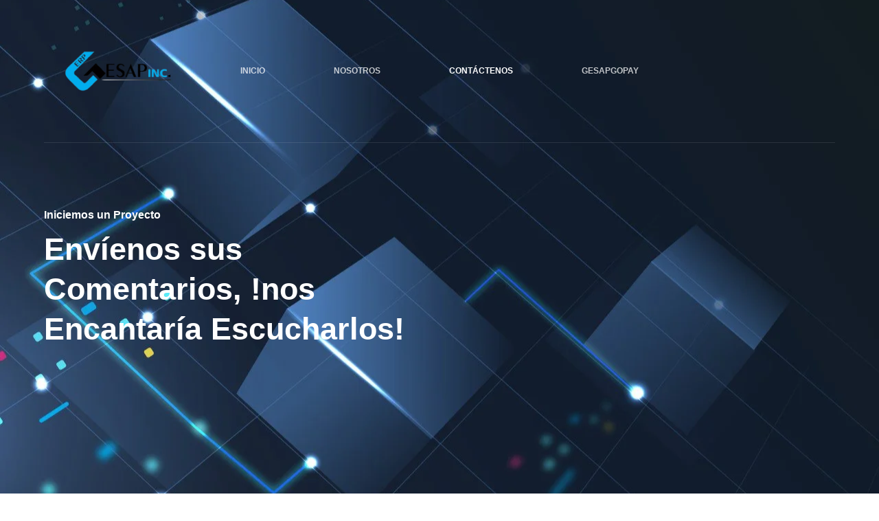

--- FILE ---
content_type: text/html; charset=UTF-8
request_url: https://gesaperp.com/index.php/contact/
body_size: 19281
content:
<!doctype html>
<html lang="en-US">
<head>
	
	<meta charset="UTF-8">
	<meta name="viewport" content="width=device-width, initial-scale=1, maximum-scale=5, viewport-fit=cover">
	<link rel="profile" href="https://gmpg.org/xfn/11">

	<title>Contáctenos &#8211; GESAP ERP INC.</title>
<meta name='robots' content='max-image-preview:large' />
<link rel="alternate" type="application/rss+xml" title="GESAP ERP INC. &raquo; Feed" href="https://gesaperp.com/index.php/feed/" />
<link rel="alternate" type="application/rss+xml" title="GESAP ERP INC. &raquo; Comments Feed" href="https://gesaperp.com/index.php/comments/feed/" />
<link rel='stylesheet' id='blocksy-dynamic-global-css' href='https://gesaperp.com/wp-content/uploads/blocksy/css/global.css?ver=41366' media='all' />

<link rel='stylesheet' id='ugb-style-css-css' href='https://gesaperp.com/wp-content/plugins/stackable-ultimate-gutenberg-blocks/dist/frontend_blocks.css?ver=3.12.8' media='all' />
<style id='ugb-style-css-inline-css'>
:root {--stk-block-width-default-detected: 1290px;}
</style>
<link rel='stylesheet' id='ugb-style-css-responsive-css' href='https://gesaperp.com/wp-content/plugins/stackable-ultimate-gutenberg-blocks/dist/frontend_blocks_responsive.css?ver=3.12.8' media='all' />
<link rel='stylesheet' id='wp-block-library-css' href='https://gesaperp.com/wp-includes/css/dist/block-library/style.min.css?ver=6.4.7' media='all' />
<style id='global-styles-inline-css'>
body{--wp--preset--color--black: #000000;--wp--preset--color--cyan-bluish-gray: #abb8c3;--wp--preset--color--white: #ffffff;--wp--preset--color--pale-pink: #f78da7;--wp--preset--color--vivid-red: #cf2e2e;--wp--preset--color--luminous-vivid-orange: #ff6900;--wp--preset--color--luminous-vivid-amber: #fcb900;--wp--preset--color--light-green-cyan: #7bdcb5;--wp--preset--color--vivid-green-cyan: #00d084;--wp--preset--color--pale-cyan-blue: #8ed1fc;--wp--preset--color--vivid-cyan-blue: #0693e3;--wp--preset--color--vivid-purple: #9b51e0;--wp--preset--color--palette-color-1: var(--theme-palette-color-1, #7456f1);--wp--preset--color--palette-color-2: var(--theme-palette-color-2, #5e3fde);--wp--preset--color--palette-color-3: var(--theme-palette-color-3, #4d5d6d);--wp--preset--color--palette-color-4: var(--theme-palette-color-4, #102136);--wp--preset--color--palette-color-5: var(--theme-palette-color-5, #E7EBEE);--wp--preset--color--palette-color-6: var(--theme-palette-color-6, #F3F5F9);--wp--preset--color--palette-color-7: var(--theme-palette-color-7, #FBFBFC);--wp--preset--color--palette-color-8: var(--theme-palette-color-8, #ffffff);--wp--preset--gradient--vivid-cyan-blue-to-vivid-purple: linear-gradient(135deg,rgba(6,147,227,1) 0%,rgb(155,81,224) 100%);--wp--preset--gradient--light-green-cyan-to-vivid-green-cyan: linear-gradient(135deg,rgb(122,220,180) 0%,rgb(0,208,130) 100%);--wp--preset--gradient--luminous-vivid-amber-to-luminous-vivid-orange: linear-gradient(135deg,rgba(252,185,0,1) 0%,rgba(255,105,0,1) 100%);--wp--preset--gradient--luminous-vivid-orange-to-vivid-red: linear-gradient(135deg,rgba(255,105,0,1) 0%,rgb(207,46,46) 100%);--wp--preset--gradient--very-light-gray-to-cyan-bluish-gray: linear-gradient(135deg,rgb(238,238,238) 0%,rgb(169,184,195) 100%);--wp--preset--gradient--cool-to-warm-spectrum: linear-gradient(135deg,rgb(74,234,220) 0%,rgb(151,120,209) 20%,rgb(207,42,186) 40%,rgb(238,44,130) 60%,rgb(251,105,98) 80%,rgb(254,248,76) 100%);--wp--preset--gradient--blush-light-purple: linear-gradient(135deg,rgb(255,206,236) 0%,rgb(152,150,240) 100%);--wp--preset--gradient--blush-bordeaux: linear-gradient(135deg,rgb(254,205,165) 0%,rgb(254,45,45) 50%,rgb(107,0,62) 100%);--wp--preset--gradient--luminous-dusk: linear-gradient(135deg,rgb(255,203,112) 0%,rgb(199,81,192) 50%,rgb(65,88,208) 100%);--wp--preset--gradient--pale-ocean: linear-gradient(135deg,rgb(255,245,203) 0%,rgb(182,227,212) 50%,rgb(51,167,181) 100%);--wp--preset--gradient--electric-grass: linear-gradient(135deg,rgb(202,248,128) 0%,rgb(113,206,126) 100%);--wp--preset--gradient--midnight: linear-gradient(135deg,rgb(2,3,129) 0%,rgb(40,116,252) 100%);--wp--preset--gradient--juicy-peach: linear-gradient(to right, #ffecd2 0%, #fcb69f 100%);--wp--preset--gradient--young-passion: linear-gradient(to right, #ff8177 0%, #ff867a 0%, #ff8c7f 21%, #f99185 52%, #cf556c 78%, #b12a5b 100%);--wp--preset--gradient--true-sunset: linear-gradient(to right, #fa709a 0%, #fee140 100%);--wp--preset--gradient--morpheus-den: linear-gradient(to top, #30cfd0 0%, #330867 100%);--wp--preset--gradient--plum-plate: linear-gradient(135deg, #667eea 0%, #764ba2 100%);--wp--preset--gradient--aqua-splash: linear-gradient(15deg, #13547a 0%, #80d0c7 100%);--wp--preset--gradient--love-kiss: linear-gradient(to top, #ff0844 0%, #ffb199 100%);--wp--preset--gradient--new-retrowave: linear-gradient(to top, #3b41c5 0%, #a981bb 49%, #ffc8a9 100%);--wp--preset--gradient--plum-bath: linear-gradient(to top, #cc208e 0%, #6713d2 100%);--wp--preset--gradient--high-flight: linear-gradient(to right, #0acffe 0%, #495aff 100%);--wp--preset--gradient--teen-party: linear-gradient(-225deg, #FF057C 0%, #8D0B93 50%, #321575 100%);--wp--preset--gradient--fabled-sunset: linear-gradient(-225deg, #231557 0%, #44107A 29%, #FF1361 67%, #FFF800 100%);--wp--preset--gradient--arielle-smile: radial-gradient(circle 248px at center, #16d9e3 0%, #30c7ec 47%, #46aef7 100%);--wp--preset--gradient--itmeo-branding: linear-gradient(180deg, #2af598 0%, #009efd 100%);--wp--preset--gradient--deep-blue: linear-gradient(to right, #6a11cb 0%, #2575fc 100%);--wp--preset--gradient--strong-bliss: linear-gradient(to right, #f78ca0 0%, #f9748f 19%, #fd868c 60%, #fe9a8b 100%);--wp--preset--gradient--sweet-period: linear-gradient(to top, #3f51b1 0%, #5a55ae 13%, #7b5fac 25%, #8f6aae 38%, #a86aa4 50%, #cc6b8e 62%, #f18271 75%, #f3a469 87%, #f7c978 100%);--wp--preset--gradient--purple-division: linear-gradient(to top, #7028e4 0%, #e5b2ca 100%);--wp--preset--gradient--cold-evening: linear-gradient(to top, #0c3483 0%, #a2b6df 100%, #6b8cce 100%, #a2b6df 100%);--wp--preset--gradient--mountain-rock: linear-gradient(to right, #868f96 0%, #596164 100%);--wp--preset--gradient--desert-hump: linear-gradient(to top, #c79081 0%, #dfa579 100%);--wp--preset--gradient--ethernal-constance: linear-gradient(to top, #09203f 0%, #537895 100%);--wp--preset--gradient--happy-memories: linear-gradient(-60deg, #ff5858 0%, #f09819 100%);--wp--preset--gradient--grown-early: linear-gradient(to top, #0ba360 0%, #3cba92 100%);--wp--preset--gradient--morning-salad: linear-gradient(-225deg, #B7F8DB 0%, #50A7C2 100%);--wp--preset--gradient--night-call: linear-gradient(-225deg, #AC32E4 0%, #7918F2 48%, #4801FF 100%);--wp--preset--gradient--mind-crawl: linear-gradient(-225deg, #473B7B 0%, #3584A7 51%, #30D2BE 100%);--wp--preset--gradient--angel-care: linear-gradient(-225deg, #FFE29F 0%, #FFA99F 48%, #FF719A 100%);--wp--preset--gradient--juicy-cake: linear-gradient(to top, #e14fad 0%, #f9d423 100%);--wp--preset--gradient--rich-metal: linear-gradient(to right, #d7d2cc 0%, #304352 100%);--wp--preset--gradient--mole-hall: linear-gradient(-20deg, #616161 0%, #9bc5c3 100%);--wp--preset--gradient--cloudy-knoxville: linear-gradient(120deg, #fdfbfb 0%, #ebedee 100%);--wp--preset--gradient--soft-grass: linear-gradient(to top, #c1dfc4 0%, #deecdd 100%);--wp--preset--gradient--saint-petersburg: linear-gradient(135deg, #f5f7fa 0%, #c3cfe2 100%);--wp--preset--gradient--everlasting-sky: linear-gradient(135deg, #fdfcfb 0%, #e2d1c3 100%);--wp--preset--gradient--kind-steel: linear-gradient(-20deg, #e9defa 0%, #fbfcdb 100%);--wp--preset--gradient--over-sun: linear-gradient(60deg, #abecd6 0%, #fbed96 100%);--wp--preset--gradient--premium-white: linear-gradient(to top, #d5d4d0 0%, #d5d4d0 1%, #eeeeec 31%, #efeeec 75%, #e9e9e7 100%);--wp--preset--gradient--clean-mirror: linear-gradient(45deg, #93a5cf 0%, #e4efe9 100%);--wp--preset--gradient--wild-apple: linear-gradient(to top, #d299c2 0%, #fef9d7 100%);--wp--preset--gradient--snow-again: linear-gradient(to top, #e6e9f0 0%, #eef1f5 100%);--wp--preset--gradient--confident-cloud: linear-gradient(to top, #dad4ec 0%, #dad4ec 1%, #f3e7e9 100%);--wp--preset--gradient--glass-water: linear-gradient(to top, #dfe9f3 0%, white 100%);--wp--preset--gradient--perfect-white: linear-gradient(-225deg, #E3FDF5 0%, #FFE6FA 100%);--wp--preset--font-size--small: 13px;--wp--preset--font-size--medium: 20px;--wp--preset--font-size--large: clamp(22px, 1.375rem + ((1vw - 3.2px) * 0.625), 30px);--wp--preset--font-size--x-large: clamp(30px, 1.875rem + ((1vw - 3.2px) * 1.563), 50px);--wp--preset--font-size--xx-large: clamp(45px, 2.813rem + ((1vw - 3.2px) * 2.734), 80px);--wp--preset--spacing--20: 0.44rem;--wp--preset--spacing--30: 0.67rem;--wp--preset--spacing--40: 1rem;--wp--preset--spacing--50: 1.5rem;--wp--preset--spacing--60: 2.25rem;--wp--preset--spacing--70: 3.38rem;--wp--preset--spacing--80: 5.06rem;--wp--preset--shadow--natural: 6px 6px 9px rgba(0, 0, 0, 0.2);--wp--preset--shadow--deep: 12px 12px 50px rgba(0, 0, 0, 0.4);--wp--preset--shadow--sharp: 6px 6px 0px rgba(0, 0, 0, 0.2);--wp--preset--shadow--outlined: 6px 6px 0px -3px rgba(255, 255, 255, 1), 6px 6px rgba(0, 0, 0, 1);--wp--preset--shadow--crisp: 6px 6px 0px rgba(0, 0, 0, 1);}body { margin: 0;--wp--style--global--content-size: var(--theme-block-max-width);--wp--style--global--wide-size: var(--theme-block-wide-max-width); }.wp-site-blocks > .alignleft { float: left; margin-right: 2em; }.wp-site-blocks > .alignright { float: right; margin-left: 2em; }.wp-site-blocks > .aligncenter { justify-content: center; margin-left: auto; margin-right: auto; }:where(.wp-site-blocks) > * { margin-block-start: var(--theme-content-spacing); margin-block-end: 0; }:where(.wp-site-blocks) > :first-child:first-child { margin-block-start: 0; }:where(.wp-site-blocks) > :last-child:last-child { margin-block-end: 0; }body { --wp--style--block-gap: var(--theme-content-spacing); }:where(body .is-layout-flow)  > :first-child:first-child{margin-block-start: 0;}:where(body .is-layout-flow)  > :last-child:last-child{margin-block-end: 0;}:where(body .is-layout-flow)  > *{margin-block-start: var(--theme-content-spacing);margin-block-end: 0;}:where(body .is-layout-constrained)  > :first-child:first-child{margin-block-start: 0;}:where(body .is-layout-constrained)  > :last-child:last-child{margin-block-end: 0;}:where(body .is-layout-constrained)  > *{margin-block-start: var(--theme-content-spacing);margin-block-end: 0;}:where(body .is-layout-flex) {gap: var(--theme-content-spacing);}:where(body .is-layout-grid) {gap: var(--theme-content-spacing);}body .is-layout-flow > .alignleft{float: left;margin-inline-start: 0;margin-inline-end: 2em;}body .is-layout-flow > .alignright{float: right;margin-inline-start: 2em;margin-inline-end: 0;}body .is-layout-flow > .aligncenter{margin-left: auto !important;margin-right: auto !important;}body .is-layout-constrained > .alignleft{float: left;margin-inline-start: 0;margin-inline-end: 2em;}body .is-layout-constrained > .alignright{float: right;margin-inline-start: 2em;margin-inline-end: 0;}body .is-layout-constrained > .aligncenter{margin-left: auto !important;margin-right: auto !important;}body .is-layout-constrained > :where(:not(.alignleft):not(.alignright):not(.alignfull)){max-width: var(--wp--style--global--content-size);margin-left: auto !important;margin-right: auto !important;}body .is-layout-constrained > .alignwide{max-width: var(--wp--style--global--wide-size);}body .is-layout-flex{display: flex;}body .is-layout-flex{flex-wrap: wrap;align-items: center;}body .is-layout-flex > *{margin: 0;}body .is-layout-grid{display: grid;}body .is-layout-grid > *{margin: 0;}body{padding-top: 0px;padding-right: 0px;padding-bottom: 0px;padding-left: 0px;}.has-black-color{color: var(--wp--preset--color--black) !important;}.has-cyan-bluish-gray-color{color: var(--wp--preset--color--cyan-bluish-gray) !important;}.has-white-color{color: var(--wp--preset--color--white) !important;}.has-pale-pink-color{color: var(--wp--preset--color--pale-pink) !important;}.has-vivid-red-color{color: var(--wp--preset--color--vivid-red) !important;}.has-luminous-vivid-orange-color{color: var(--wp--preset--color--luminous-vivid-orange) !important;}.has-luminous-vivid-amber-color{color: var(--wp--preset--color--luminous-vivid-amber) !important;}.has-light-green-cyan-color{color: var(--wp--preset--color--light-green-cyan) !important;}.has-vivid-green-cyan-color{color: var(--wp--preset--color--vivid-green-cyan) !important;}.has-pale-cyan-blue-color{color: var(--wp--preset--color--pale-cyan-blue) !important;}.has-vivid-cyan-blue-color{color: var(--wp--preset--color--vivid-cyan-blue) !important;}.has-vivid-purple-color{color: var(--wp--preset--color--vivid-purple) !important;}.has-palette-color-1-color{color: var(--wp--preset--color--palette-color-1) !important;}.has-palette-color-2-color{color: var(--wp--preset--color--palette-color-2) !important;}.has-palette-color-3-color{color: var(--wp--preset--color--palette-color-3) !important;}.has-palette-color-4-color{color: var(--wp--preset--color--palette-color-4) !important;}.has-palette-color-5-color{color: var(--wp--preset--color--palette-color-5) !important;}.has-palette-color-6-color{color: var(--wp--preset--color--palette-color-6) !important;}.has-palette-color-7-color{color: var(--wp--preset--color--palette-color-7) !important;}.has-palette-color-8-color{color: var(--wp--preset--color--palette-color-8) !important;}.has-black-background-color{background-color: var(--wp--preset--color--black) !important;}.has-cyan-bluish-gray-background-color{background-color: var(--wp--preset--color--cyan-bluish-gray) !important;}.has-white-background-color{background-color: var(--wp--preset--color--white) !important;}.has-pale-pink-background-color{background-color: var(--wp--preset--color--pale-pink) !important;}.has-vivid-red-background-color{background-color: var(--wp--preset--color--vivid-red) !important;}.has-luminous-vivid-orange-background-color{background-color: var(--wp--preset--color--luminous-vivid-orange) !important;}.has-luminous-vivid-amber-background-color{background-color: var(--wp--preset--color--luminous-vivid-amber) !important;}.has-light-green-cyan-background-color{background-color: var(--wp--preset--color--light-green-cyan) !important;}.has-vivid-green-cyan-background-color{background-color: var(--wp--preset--color--vivid-green-cyan) !important;}.has-pale-cyan-blue-background-color{background-color: var(--wp--preset--color--pale-cyan-blue) !important;}.has-vivid-cyan-blue-background-color{background-color: var(--wp--preset--color--vivid-cyan-blue) !important;}.has-vivid-purple-background-color{background-color: var(--wp--preset--color--vivid-purple) !important;}.has-palette-color-1-background-color{background-color: var(--wp--preset--color--palette-color-1) !important;}.has-palette-color-2-background-color{background-color: var(--wp--preset--color--palette-color-2) !important;}.has-palette-color-3-background-color{background-color: var(--wp--preset--color--palette-color-3) !important;}.has-palette-color-4-background-color{background-color: var(--wp--preset--color--palette-color-4) !important;}.has-palette-color-5-background-color{background-color: var(--wp--preset--color--palette-color-5) !important;}.has-palette-color-6-background-color{background-color: var(--wp--preset--color--palette-color-6) !important;}.has-palette-color-7-background-color{background-color: var(--wp--preset--color--palette-color-7) !important;}.has-palette-color-8-background-color{background-color: var(--wp--preset--color--palette-color-8) !important;}.has-black-border-color{border-color: var(--wp--preset--color--black) !important;}.has-cyan-bluish-gray-border-color{border-color: var(--wp--preset--color--cyan-bluish-gray) !important;}.has-white-border-color{border-color: var(--wp--preset--color--white) !important;}.has-pale-pink-border-color{border-color: var(--wp--preset--color--pale-pink) !important;}.has-vivid-red-border-color{border-color: var(--wp--preset--color--vivid-red) !important;}.has-luminous-vivid-orange-border-color{border-color: var(--wp--preset--color--luminous-vivid-orange) !important;}.has-luminous-vivid-amber-border-color{border-color: var(--wp--preset--color--luminous-vivid-amber) !important;}.has-light-green-cyan-border-color{border-color: var(--wp--preset--color--light-green-cyan) !important;}.has-vivid-green-cyan-border-color{border-color: var(--wp--preset--color--vivid-green-cyan) !important;}.has-pale-cyan-blue-border-color{border-color: var(--wp--preset--color--pale-cyan-blue) !important;}.has-vivid-cyan-blue-border-color{border-color: var(--wp--preset--color--vivid-cyan-blue) !important;}.has-vivid-purple-border-color{border-color: var(--wp--preset--color--vivid-purple) !important;}.has-palette-color-1-border-color{border-color: var(--wp--preset--color--palette-color-1) !important;}.has-palette-color-2-border-color{border-color: var(--wp--preset--color--palette-color-2) !important;}.has-palette-color-3-border-color{border-color: var(--wp--preset--color--palette-color-3) !important;}.has-palette-color-4-border-color{border-color: var(--wp--preset--color--palette-color-4) !important;}.has-palette-color-5-border-color{border-color: var(--wp--preset--color--palette-color-5) !important;}.has-palette-color-6-border-color{border-color: var(--wp--preset--color--palette-color-6) !important;}.has-palette-color-7-border-color{border-color: var(--wp--preset--color--palette-color-7) !important;}.has-palette-color-8-border-color{border-color: var(--wp--preset--color--palette-color-8) !important;}.has-vivid-cyan-blue-to-vivid-purple-gradient-background{background: var(--wp--preset--gradient--vivid-cyan-blue-to-vivid-purple) !important;}.has-light-green-cyan-to-vivid-green-cyan-gradient-background{background: var(--wp--preset--gradient--light-green-cyan-to-vivid-green-cyan) !important;}.has-luminous-vivid-amber-to-luminous-vivid-orange-gradient-background{background: var(--wp--preset--gradient--luminous-vivid-amber-to-luminous-vivid-orange) !important;}.has-luminous-vivid-orange-to-vivid-red-gradient-background{background: var(--wp--preset--gradient--luminous-vivid-orange-to-vivid-red) !important;}.has-very-light-gray-to-cyan-bluish-gray-gradient-background{background: var(--wp--preset--gradient--very-light-gray-to-cyan-bluish-gray) !important;}.has-cool-to-warm-spectrum-gradient-background{background: var(--wp--preset--gradient--cool-to-warm-spectrum) !important;}.has-blush-light-purple-gradient-background{background: var(--wp--preset--gradient--blush-light-purple) !important;}.has-blush-bordeaux-gradient-background{background: var(--wp--preset--gradient--blush-bordeaux) !important;}.has-luminous-dusk-gradient-background{background: var(--wp--preset--gradient--luminous-dusk) !important;}.has-pale-ocean-gradient-background{background: var(--wp--preset--gradient--pale-ocean) !important;}.has-electric-grass-gradient-background{background: var(--wp--preset--gradient--electric-grass) !important;}.has-midnight-gradient-background{background: var(--wp--preset--gradient--midnight) !important;}.has-juicy-peach-gradient-background{background: var(--wp--preset--gradient--juicy-peach) !important;}.has-young-passion-gradient-background{background: var(--wp--preset--gradient--young-passion) !important;}.has-true-sunset-gradient-background{background: var(--wp--preset--gradient--true-sunset) !important;}.has-morpheus-den-gradient-background{background: var(--wp--preset--gradient--morpheus-den) !important;}.has-plum-plate-gradient-background{background: var(--wp--preset--gradient--plum-plate) !important;}.has-aqua-splash-gradient-background{background: var(--wp--preset--gradient--aqua-splash) !important;}.has-love-kiss-gradient-background{background: var(--wp--preset--gradient--love-kiss) !important;}.has-new-retrowave-gradient-background{background: var(--wp--preset--gradient--new-retrowave) !important;}.has-plum-bath-gradient-background{background: var(--wp--preset--gradient--plum-bath) !important;}.has-high-flight-gradient-background{background: var(--wp--preset--gradient--high-flight) !important;}.has-teen-party-gradient-background{background: var(--wp--preset--gradient--teen-party) !important;}.has-fabled-sunset-gradient-background{background: var(--wp--preset--gradient--fabled-sunset) !important;}.has-arielle-smile-gradient-background{background: var(--wp--preset--gradient--arielle-smile) !important;}.has-itmeo-branding-gradient-background{background: var(--wp--preset--gradient--itmeo-branding) !important;}.has-deep-blue-gradient-background{background: var(--wp--preset--gradient--deep-blue) !important;}.has-strong-bliss-gradient-background{background: var(--wp--preset--gradient--strong-bliss) !important;}.has-sweet-period-gradient-background{background: var(--wp--preset--gradient--sweet-period) !important;}.has-purple-division-gradient-background{background: var(--wp--preset--gradient--purple-division) !important;}.has-cold-evening-gradient-background{background: var(--wp--preset--gradient--cold-evening) !important;}.has-mountain-rock-gradient-background{background: var(--wp--preset--gradient--mountain-rock) !important;}.has-desert-hump-gradient-background{background: var(--wp--preset--gradient--desert-hump) !important;}.has-ethernal-constance-gradient-background{background: var(--wp--preset--gradient--ethernal-constance) !important;}.has-happy-memories-gradient-background{background: var(--wp--preset--gradient--happy-memories) !important;}.has-grown-early-gradient-background{background: var(--wp--preset--gradient--grown-early) !important;}.has-morning-salad-gradient-background{background: var(--wp--preset--gradient--morning-salad) !important;}.has-night-call-gradient-background{background: var(--wp--preset--gradient--night-call) !important;}.has-mind-crawl-gradient-background{background: var(--wp--preset--gradient--mind-crawl) !important;}.has-angel-care-gradient-background{background: var(--wp--preset--gradient--angel-care) !important;}.has-juicy-cake-gradient-background{background: var(--wp--preset--gradient--juicy-cake) !important;}.has-rich-metal-gradient-background{background: var(--wp--preset--gradient--rich-metal) !important;}.has-mole-hall-gradient-background{background: var(--wp--preset--gradient--mole-hall) !important;}.has-cloudy-knoxville-gradient-background{background: var(--wp--preset--gradient--cloudy-knoxville) !important;}.has-soft-grass-gradient-background{background: var(--wp--preset--gradient--soft-grass) !important;}.has-saint-petersburg-gradient-background{background: var(--wp--preset--gradient--saint-petersburg) !important;}.has-everlasting-sky-gradient-background{background: var(--wp--preset--gradient--everlasting-sky) !important;}.has-kind-steel-gradient-background{background: var(--wp--preset--gradient--kind-steel) !important;}.has-over-sun-gradient-background{background: var(--wp--preset--gradient--over-sun) !important;}.has-premium-white-gradient-background{background: var(--wp--preset--gradient--premium-white) !important;}.has-clean-mirror-gradient-background{background: var(--wp--preset--gradient--clean-mirror) !important;}.has-wild-apple-gradient-background{background: var(--wp--preset--gradient--wild-apple) !important;}.has-snow-again-gradient-background{background: var(--wp--preset--gradient--snow-again) !important;}.has-confident-cloud-gradient-background{background: var(--wp--preset--gradient--confident-cloud) !important;}.has-glass-water-gradient-background{background: var(--wp--preset--gradient--glass-water) !important;}.has-perfect-white-gradient-background{background: var(--wp--preset--gradient--perfect-white) !important;}.has-small-font-size{font-size: var(--wp--preset--font-size--small) !important;}.has-medium-font-size{font-size: var(--wp--preset--font-size--medium) !important;}.has-large-font-size{font-size: var(--wp--preset--font-size--large) !important;}.has-x-large-font-size{font-size: var(--wp--preset--font-size--x-large) !important;}.has-xx-large-font-size{font-size: var(--wp--preset--font-size--xx-large) !important;}
.wp-block-navigation a:where(:not(.wp-element-button)){color: inherit;}
.wp-block-pullquote{font-size: clamp(0.984em, 0.984rem + ((1vw - 0.2em) * 0.645), 1.5em);line-height: 1.6;}
</style>
<link rel='stylesheet' id='wpforms-modern-base-css' href='https://gesaperp.com/wp-content/plugins/wpforms-lite/assets/css/frontend/modern/wpforms-base.min.css?ver=1.8.5.4' media='all' />
<link rel='stylesheet' id='parent-style-css' href='https://gesaperp.com/wp-content/themes/blocksy/style.css?ver=6.4.7' media='all' />
<link rel='stylesheet' id='ct-main-styles-css' href='https://gesaperp.com/wp-content/themes/blocksy/static/bundle/main.min.css?ver=2.0.14' media='all' />
<link rel='stylesheet' id='ct-stackable-styles-css' href='https://gesaperp.com/wp-content/themes/blocksy/static/bundle/stackable.min.css?ver=2.0.14' media='all' />
<link rel='stylesheet' id='ct-wpforms-styles-css' href='https://gesaperp.com/wp-content/themes/blocksy/static/bundle/wpforms.min.css?ver=2.0.14' media='all' />
<script id="ugb-block-frontend-js-js-extra">
var stackable = {"restUrl":"https:\/\/gesaperp.com\/index.php\/wp-json\/","i18n":[]};
</script>
<link rel="https://api.w.org/" href="https://gesaperp.com/index.php/wp-json/" /><link rel="alternate" type="application/json" href="https://gesaperp.com/index.php/wp-json/wp/v2/pages/561" /><link rel="EditURI" type="application/rsd+xml" title="RSD" href="https://gesaperp.com/xmlrpc.php?rsd" />
<meta name="generator" content="WordPress 6.4.7" />
<link rel="canonical" href="https://gesaperp.com/index.php/contact/" />
<link rel='shortlink' href='https://gesaperp.com/?p=561' />
<link rel="alternate" type="application/json+oembed" href="https://gesaperp.com/index.php/wp-json/oembed/1.0/embed?url=https%3A%2F%2Fgesaperp.com%2Findex.php%2Fcontact%2F" />
<link rel="alternate" type="text/xml+oembed" href="https://gesaperp.com/index.php/wp-json/oembed/1.0/embed?url=https%3A%2F%2Fgesaperp.com%2Findex.php%2Fcontact%2F&#038;format=xml" />
<noscript><link rel='stylesheet' href='https://gesaperp.com/wp-content/themes/blocksy/static/bundle/no-scripts.min.css' type='text/css'></noscript>
<style id="ct-main-styles-inline-css">[data-header*="type-1"] {--has-transparent-header:1;}</style>

<style class="stk-block-styles">.stk-51b2b12{background-image:url(https://gesaperp.com/wp-content/uploads/2023/12/photo_2023-12-24_13-39-40.jpg) !important;background-position:center center !important;background-repeat:no-repeat !important;background-size:cover !important;padding-top:300px !important;padding-bottom:200px !important;margin-bottom:0px !important}.stk-51b2b12-column{--stk-column-gap:35px !important}.stk-3a43e6b-container,.stk-0e2597c-container,.stk-d3a9c22-container,.stk-02b8092-container,.stk-8454e11-container{margin-top:0px !important;margin-right:0px !important;margin-bottom:0px !important;margin-left:0px !important}.stk-3bad419{margin-bottom:8px !important}.stk-3bad419 .stk-block-text__text{color:var(--theme-palette-color-8,#ffffff) !important;font-weight:bold !important}.stk-7225c59,.stk-271b42f,.stk-cf02387{margin-bottom:10px !important}.stk-7225c59 .stk-block-heading__text{font-size:45px !important;color:var(--theme-palette-color-8,#ffffff) !important;line-height:1.3em !important;font-weight:800 !important}.stk-81505a5 .stk-block-text__text{color:var(--theme-palette-color-8,#ffffff) !important}.stk-b2c1613,.stk-0de98d5{height:130px !important}.stk-48325eb{margin-bottom:30px !important}.stk-48325eb-column{--stk-column-gap:30px !important;row-gap:35px !important}.stk-b1a9c7a{border-radius:5px !important;overflow:hidden !important}.stk-1652ff6 .stk-img-wrapper{height:350px !important;--stk-gradient-overlay:0 !important}.stk-1652ff6 .stk-img-wrapper img{transform:scale(1.2) !important}.stk-1652ff6 .stk-img-wrapper::after{background-color:var(--theme-palette-color-4,#102136) !important}.stk-9477008-container{margin-top:0px !important;margin-right:0px !important;margin-bottom:0px !important;margin-left:0px !important;padding-top:55px !important;padding-right:55px !important;padding-bottom:55px !important;padding-left:55px !important}.stk-9477008-inner-blocks{justify-content:flex-end !important}.stk-271b42f .stk-block-heading__text{font-size:25px !important;color:#FFFFFF !important;line-height:1em !important}.stk-9029c70 .stk-block-text__text{font-size:21px !important;color:var(--theme-palette-color-8,#ffffff) !important;line-height:1.3em !important}.stk-e08b614,.stk-9591f6a{margin-bottom:0px !important}.stk-e08b614-column{--stk-column-gap:30px !important;row-gap:30px !important}.stk-fc9c699-container,.stk-15770bf-container,.stk-e65abfc-container,.stk-3c24e7d-container{margin-top:0px !important;margin-right:0px !important;margin-bottom:0px !important;margin-left:0px !important;background-color:var(--theme-palette-color-8,#ffffff) !important;border-radius:5px !important;overflow:hidden !important;box-shadow:0px 20px 80px 0px rgba(192,198,211,0.25) !important;padding-top:45px !important;padding-right:35px !important;padding-bottom:35px !important;padding-left:35px !important}.stk-fc9c699-container:before,.stk-15770bf-container:before,.stk-e65abfc-container:before,.stk-3c24e7d-container:before{background-color:var(--theme-palette-color-8,#ffffff) !important}.stk-9f72932,.stk-d2256ab,.stk-57a7eb4,.stk-125f516{margin-bottom:25px !important}:is(.stk-9f72932, .stk-d2256ab, .stk-57a7eb4, .stk-125f516) .stk--svg-wrapper .stk--inner-svg svg:last-child{height:30px !important;width:30px !important}:is(.stk-9f72932, .stk-d2256ab, .stk-57a7eb4, .stk-125f516) .stk--svg-wrapper .stk--inner-svg svg:last-child,:is(.stk-9f72932, .stk-d2256ab, .stk-57a7eb4, .stk-125f516) .stk--svg-wrapper .stk--inner-svg svg:last-child :is(g,path,rect,polygon,ellipse){fill:var(--theme-palette-color-1,#7456f1) !important}.stk-2967449,.stk-2d8accf,.stk-66103c1,.stk-e95c62f{margin-bottom:5px !important}:is(.stk-2967449, .stk-2d8accf, .stk-66103c1, .stk-e95c62f) .stk-block-heading__text{font-size:20px !important}:is(.stk-d560ff0, .stk-badda01, .stk-12faa7e) .stk-block-text__text{color:var(--theme-palette-color-3,#4d5d6d) !important}.stk-6a60213{height:140px !important}.stk-9d25175{margin-bottom:40px !important}.stk-355d12c-container{margin-top:0px !important;margin-right:auto !important;margin-bottom:0px !important;margin-left:auto !important;max-width:48% !important}.stk-cf02387 .stk-block-heading__text{line-height:1.3em !important;font-weight:800 !important}.stk-9591f6a .stk--block-align-9591f6a{align-items:center !important}.stk-9591f6a-column{--stk-column-gap:50px !important;row-gap:50px !important}:where(.stk-hover-parent:hover,.stk-hover-parent.stk--is-hovered) .stk-1652ff6 .stk-img-wrapper img{transform:scale(1) !important}:where(.stk-hover-parent:hover,.stk-hover-parent.stk--is-hovered) .stk-1652ff6 .stk-img-wrapper::after{background-color:var(--theme-palette-color-2,#5e3fde) !important}:where(.stk-hover-parent:hover,.stk-hover-parent.stk--is-hovered) .stk-1652ff6 .stk-img-wrapper{--stk-gradient-overlay:0 !important}.stk-fc9c699-container:hover,.stk-fc9c699-container:hover:before,.stk-15770bf-container:hover,.stk-15770bf-container:hover:before,.stk-e65abfc-container:hover,.stk-e65abfc-container:hover:before,.stk-3c24e7d-container:hover,.stk-3c24e7d-container:hover:before{background-color:var(--theme-palette-color-1,#7456f1) !important}:where(.stk-hover-parent:hover,.stk-hover-parent.stk--is-hovered) :is(.stk-9f72932, .stk-d2256ab, .stk-57a7eb4, .stk-125f516) .stk--svg-wrapper .stk--inner-svg svg:last-child,:where(.stk-hover-parent:hover,.stk-hover-parent.stk--is-hovered) :is(.stk-9f72932, .stk-d2256ab, .stk-57a7eb4, .stk-125f516) .stk--svg-wrapper .stk--inner-svg svg:last-child :is(g,path,rect,polygon,ellipse){fill:var(--theme-palette-color-6,#F3F5F7) !important}:where(.stk-hover-parent:hover,.stk-hover-parent.stk--is-hovered) :is(.stk-2967449, .stk-2d8accf, .stk-66103c1, .stk-e95c62f) .stk-block-heading__text,:where(.stk-hover-parent:hover,.stk-hover-parent.stk--is-hovered) :is(.stk-d560ff0, .stk-badda01, .stk-12faa7e) .stk-block-text__text{color:var(--theme-palette-color-6,#F3F5F7) !important}@media screen and (min-width:768px){.stk-3a43e6b{flex:1 1 calc(50.4% - var(--stk-column-gap,0px) * 1 / 2 ) !important}.stk-0e2597c{flex:1 1 calc(49.6% - var(--stk-column-gap,0px) * 1 / 2 ) !important}}@media screen and (min-width:768px) and (max-width:1023px){.stk-3a43e6b,.stk-0e2597c,.stk-02b8092,.stk-8454e11{flex:0 1 calc(100% - var(--stk-column-gap,0px) * 0 / 1 ) !important}.stk-fc9c699,.stk-15770bf,.stk-e65abfc,.stk-3c24e7d{flex:0 1 calc(50% - var(--stk-column-gap,0px) * 1 / 2 ) !important}}@media screen and (max-width:1023px){.stk-51b2b12{padding-top:250px !important;padding-bottom:150px !important}.stk-7225c59 .stk-block-heading__text{font-size:40px !important}.stk-b2c1613,.stk-0de98d5{height:70px !important}.stk-1652ff6 .stk-img-wrapper{height:250px !important}:is(.stk-271b42f, .stk-cf02387) .stk-block-heading__text{font-size:25px !important}.stk-9029c70 .stk-block-text__text{font-size:21px !important}:is(.stk-2967449, .stk-2d8accf, .stk-66103c1, .stk-e95c62f) .stk-block-heading__text{font-size:20px !important}.stk-6a60213{height:80px !important}}@media screen and (max-width:767px){.stk-51b2b12{padding-top:150px !important;padding-bottom:100px !important}.stk-7225c59 .stk-block-heading__text{font-size:30px !important}.stk-1652ff6 .stk-img-wrapper{height:300px !important}.stk-9477008-container{padding-top:45px !important;padding-right:45px !important;padding-bottom:45px !important;padding-left:45px !important}.stk-355d12c-container{max-width:100% !important}.stk-0de98d5{height:95px !important}}</style><link rel="icon" href="https://gesaperp.com/wp-content/uploads/2023/12/cropped-1LOGO-GESAP-32x32.jpg" sizes="32x32" />
<link rel="icon" href="https://gesaperp.com/wp-content/uploads/2023/12/cropped-1LOGO-GESAP-192x192.jpg" sizes="192x192" />
<link rel="apple-touch-icon" href="https://gesaperp.com/wp-content/uploads/2023/12/cropped-1LOGO-GESAP-180x180.jpg" />
<meta name="msapplication-TileImage" content="https://gesaperp.com/wp-content/uploads/2023/12/cropped-1LOGO-GESAP-270x270.jpg" />
		<style id="wp-custom-css">
			/* video button heart beat */
.ct-pulse 
{ border-radius: 50%; -webkit-animation:pulse 2s ease-out infinite; animation:pulse 2s  ease-out infinite }
@keyframes pulse { 
0% { box-shadow: 0 0 0 0 rgba(255, 255, 255, .8); }
80% { box-shadow: 0 0 0 30px rgba(255, 255, 255, 0); }
}		</style>
		<style id="wpforms-css-vars-root">
				:root {
					--wpforms-field-border-radius: 3px;
--wpforms-field-background-color: #ffffff;
--wpforms-field-border-color: rgba( 0, 0, 0, 0.25 );
--wpforms-field-text-color: rgba( 0, 0, 0, 0.7 );
--wpforms-label-color: rgba( 0, 0, 0, 0.85 );
--wpforms-label-sublabel-color: rgba( 0, 0, 0, 0.55 );
--wpforms-label-error-color: #d63637;
--wpforms-button-border-radius: 3px;
--wpforms-button-background-color: #066aab;
--wpforms-button-text-color: #ffffff;
--wpforms-field-size-input-height: 43px;
--wpforms-field-size-input-spacing: 15px;
--wpforms-field-size-font-size: 16px;
--wpforms-field-size-line-height: 19px;
--wpforms-field-size-padding-h: 14px;
--wpforms-field-size-checkbox-size: 16px;
--wpforms-field-size-sublabel-spacing: 5px;
--wpforms-field-size-icon-size: 1;
--wpforms-label-size-font-size: 16px;
--wpforms-label-size-line-height: 19px;
--wpforms-label-size-sublabel-font-size: 14px;
--wpforms-label-size-sublabel-line-height: 17px;
--wpforms-button-size-font-size: 17px;
--wpforms-button-size-height: 41px;
--wpforms-button-size-padding-h: 15px;
--wpforms-button-size-margin-top: 10px;

				}
			</style>	</head>


<body class="page-template-default page page-id-561 wp-custom-logo wp-embed-responsive stk--is-blocksy-theme" data-link="type-2" data-prefix="single_page" data-header="type-1:sticky" data-footer="type-1" itemscope="itemscope" itemtype="https://schema.org/WebPage" >

<a class="skip-link show-on-focus" href="#main">
	Skip to content</a>

<div class="ct-drawer-canvas" data-location="start" ><div id="offcanvas" class="ct-panel ct-header" data-behaviour="right-side" ><div class="ct-panel-inner">
		<div class="ct-panel-actions">
			
			<button class="ct-toggle-close" data-type="type-1" aria-label="Close drawer">
				<svg class="ct-icon" width="12" height="12" viewBox="0 0 15 15"><path d="M1 15a1 1 0 01-.71-.29 1 1 0 010-1.41l5.8-5.8-5.8-5.8A1 1 0 011.7.29l5.8 5.8 5.8-5.8a1 1 0 011.41 1.41l-5.8 5.8 5.8 5.8a1 1 0 01-1.41 1.41l-5.8-5.8-5.8 5.8A1 1 0 011 15z"/></svg>
			</button>
		</div>
		<div class="ct-panel-content" data-device="desktop" ><div class="ct-panel-content-inner"></div></div><div class="ct-panel-content" data-device="mobile" ><div class="ct-panel-content-inner">
<a href="https://gesaperp.com/" class="site-logo-container" data-id="offcanvas-logo" rel="home" itemprop="url" >
				</a>


<nav
	class="mobile-menu"
	data-id="mobile-menu" data-interaction="click" data-toggle-type="type-1" 	aria-label="Off Canvas Menu">
	<ul id="menu-main-menu-1" role="menubar"><li class="menu-item menu-item-type-post_type menu-item-object-page menu-item-home menu-item-679" role="none"><a href="https://gesaperp.com/" class="ct-menu-link" role="menuitem">Inicio</a></li>
<li class="menu-item menu-item-type-post_type menu-item-object-page menu-item-680" role="none"><a href="https://gesaperp.com/index.php/about/" class="ct-menu-link" role="menuitem">Nosotros</a></li>
<li class="menu-item menu-item-type-post_type menu-item-object-page current-menu-item page_item page-item-561 current_page_item menu-item-681" role="none"><a href="https://gesaperp.com/index.php/contact/" aria-current="page" class="ct-menu-link" role="menuitem">Contáctenos</a></li>
<li class="menu-item menu-item-type-post_type menu-item-object-page menu-item-1256" role="none"><a href="https://gesaperp.com/index.php/gesapgopay/" class="ct-menu-link" role="menuitem">GesapGoPay</a></li>
</ul></nav>


<div
	class="ct-header-text "
	data-id="text" >
	<div class="entry-content">
			</div>
</div>

<div
	class="ct-header-socials "
	data-id="socials" >

	
</div>
</div></div></div></div></div>
<div id="main-container">
	<header id="header" class="ct-header" data-id="type-1" itemscope="" itemtype="https://schema.org/WPHeader" ><div data-device="desktop" data-transparent="" ><div class="ct-sticky-container"><div data-sticky="shrink"><div data-row="middle" data-column-set="3" data-transparent-row="yes" ><div class="ct-container" ><div data-column="start" data-placements="1" ><div data-items="primary" >
<div	class="site-branding"
	data-id="logo" 		itemscope="itemscope" itemtype="https://schema.org/Organization" >

			<a href="https://gesaperp.com/" class="site-logo-container" rel="home" itemprop="url" ><img width="1000" height="955" src="https://gesaperp.com/wp-content/uploads/2025/12/logo_website_gesaperp.png" class="sticky-logo" alt="GESAP ERP INC." itemprop="logo" decoding="async" srcset="https://gesaperp.com/wp-content/uploads/2025/12/logo_website_gesaperp.png 1000w, https://gesaperp.com/wp-content/uploads/2025/12/logo_website_gesaperp-300x287.png 300w, https://gesaperp.com/wp-content/uploads/2025/12/logo_website_gesaperp-768x733.png 768w" sizes="(max-width: 1000px) 100vw, 1000px" /><img width="1000" height="955" src="https://gesaperp.com/wp-content/uploads/2025/12/logo_website_gesaperp.png" class="default-logo" alt="GESAP ERP INC." itemprop="logo" decoding="async" fetchpriority="high" srcset="https://gesaperp.com/wp-content/uploads/2025/12/logo_website_gesaperp.png 1000w, https://gesaperp.com/wp-content/uploads/2025/12/logo_website_gesaperp-300x287.png 300w, https://gesaperp.com/wp-content/uploads/2025/12/logo_website_gesaperp-768x733.png 768w" sizes="(max-width: 1000px) 100vw, 1000px" /></a>	
	</div>

</div></div><div data-column="middle" ><div data-items="" >
<nav
	id="header-menu-1"
	class="header-menu-1"
	data-id="menu" data-interaction="hover" 	data-menu="type-1"
	data-dropdown="type-1:simple"		data-responsive="no"	itemscope="" itemtype="https://schema.org/SiteNavigationElement" 	aria-label="Header Menu">

	<ul id="menu-main-menu" class="menu" role="menubar"><li id="menu-item-679" class="menu-item menu-item-type-post_type menu-item-object-page menu-item-home menu-item-679" role="none"><a href="https://gesaperp.com/" class="ct-menu-link" role="menuitem">Inicio</a></li>
<li id="menu-item-680" class="menu-item menu-item-type-post_type menu-item-object-page menu-item-680" role="none"><a href="https://gesaperp.com/index.php/about/" class="ct-menu-link" role="menuitem">Nosotros</a></li>
<li id="menu-item-681" class="menu-item menu-item-type-post_type menu-item-object-page current-menu-item page_item page-item-561 current_page_item menu-item-681" role="none"><a href="https://gesaperp.com/index.php/contact/" aria-current="page" class="ct-menu-link" role="menuitem">Contáctenos</a></li>
<li id="menu-item-1256" class="menu-item menu-item-type-post_type menu-item-object-page menu-item-1256" role="none"><a href="https://gesaperp.com/index.php/gesapgopay/" class="ct-menu-link" role="menuitem">GesapGoPay</a></li>
</ul></nav>

</div></div><div data-column="end" data-placements="1" ><div data-items="primary" ></div></div></div></div></div></div></div><div data-device="mobile" data-transparent="" ><div class="ct-sticky-container"><div data-sticky="shrink"><div data-row="middle" data-column-set="2" data-transparent-row="yes" ><div class="ct-container" ><div data-column="start" data-placements="1" ><div data-items="primary" >
<div	class="site-branding"
	data-id="logo" 		>

			<a href="https://gesaperp.com/" class="site-logo-container" rel="home" itemprop="url" ><img width="1000" height="955" src="https://gesaperp.com/wp-content/uploads/2025/12/logo_website_gesaperp.png" class="sticky-logo" alt="GESAP ERP INC." itemprop="logo" decoding="async" srcset="https://gesaperp.com/wp-content/uploads/2025/12/logo_website_gesaperp.png 1000w, https://gesaperp.com/wp-content/uploads/2025/12/logo_website_gesaperp-300x287.png 300w, https://gesaperp.com/wp-content/uploads/2025/12/logo_website_gesaperp-768x733.png 768w" sizes="(max-width: 1000px) 100vw, 1000px" /><img width="1000" height="955" src="https://gesaperp.com/wp-content/uploads/2025/12/logo_website_gesaperp.png" class="default-logo" alt="GESAP ERP INC." itemprop="logo" decoding="async" srcset="https://gesaperp.com/wp-content/uploads/2025/12/logo_website_gesaperp.png 1000w, https://gesaperp.com/wp-content/uploads/2025/12/logo_website_gesaperp-300x287.png 300w, https://gesaperp.com/wp-content/uploads/2025/12/logo_website_gesaperp-768x733.png 768w" sizes="(max-width: 1000px) 100vw, 1000px" /></a>	
	</div>

</div></div><div data-column="end" data-placements="1" ><div data-items="primary" >
<button
	data-toggle-panel="#offcanvas"
	class="ct-header-trigger ct-toggle "
	data-design="simple"
	data-label="right"
	aria-label="Menu"
	data-id="trigger" >

	<span class="ct-label ct-hidden-sm ct-hidden-md ct-hidden-lg">Menu</span>

	<svg
		class="ct-icon"
		width="18" height="14" viewBox="0 0 18 14"
		aria-hidden="true"
		data-type="type-1">

		<rect y="0.00" width="18" height="1.7" rx="1"/>
		<rect y="6.15" width="18" height="1.7" rx="1"/>
		<rect y="12.3" width="18" height="1.7" rx="1"/>
	</svg>
</button>
</div></div></div></div></div></div></div></header>
	<main id="main" class="site-main hfeed" >

		
	<div
		class="ct-container-full"
				data-content="normal"		>

		
		
	<article
		id="post-561"
		class="post-561 page type-page status-publish hentry">

		
		
		
		<div class="entry-content">
			
<div class="wp-block-stackable-columns alignfull stk-block-columns stk-block stk-51b2b12 stk-block-background stk--has-background-overlay" data-block-id="51b2b12"><div class="stk-row stk-inner-blocks stk-block-content stk-content-align stk-51b2b12-column">
<div class="wp-block-stackable-column stk-block-column stk-column stk-block stk-3a43e6b" data-v="4" data-block-id="3a43e6b"><div class="stk-column-wrapper stk-block-column__content stk-container stk-3a43e6b-container stk--no-background stk--no-padding"><div class="has-text-align-center-tablet stk-block-content stk-inner-blocks stk-3a43e6b-inner-blocks">
<div class="wp-block-stackable-text stk-block-text stk-block stk-3bad419" data-block-id="3bad419"><p class="stk-block-text__text has-text-color">Iniciemos un Proyecto</p></div>



<div class="wp-block-stackable-heading stk-block-heading stk-block-heading--v2 stk-block stk-7225c59" id="envienos-sus-comentarios-nos-encantaria-escucharlos" data-block-id="7225c59"><h2 class="stk-block-heading__text has-text-color">Envíenos sus Comentarios, !nos Encantaría Escucharlos!</h2></div>



<div class="wp-block-stackable-text stk-block-text stk-block stk-81505a5" data-block-id="81505a5"><p class="stk-block-text__text has-text-color"></p></div>
</div></div></div>



<div class="wp-block-stackable-column stk-block-column stk-column stk-block stk-0e2597c" data-v="4" data-block-id="0e2597c"><div class="stk-column-wrapper stk-block-column__content stk-container stk-0e2597c-container stk--no-background stk--no-padding"><div class="stk-block-content stk-inner-blocks stk-0e2597c-inner-blocks"></div></div></div>
</div></div>



<div class="wp-block-stackable-spacer stk-block-spacer stk--no-padding stk-block stk-b2c1613" data-block-id="b2c1613"></div>



<div class="wp-block-stackable-columns stk-block-columns stk-block stk-48325eb" data-block-id="48325eb"><div class="stk-row stk-inner-blocks stk-block-content stk-content-align stk-48325eb-column">
<div class="wp-block-stackable-column stk-block-column stk-column stk-block stk-d3a9c22" data-v="4" data-block-id="d3a9c22"><div class="stk-column-wrapper stk-block-column__content stk-container stk-d3a9c22-container stk--no-background stk--no-padding"><div class="stk-block-content stk-inner-blocks stk-d3a9c22-inner-blocks">
<div class="wp-block-stackable-image-box stk-block-image-box stk-hover-parent stk-block stk-b1a9c7a is-style-plain" data-block-id="b1a9c7a"><div class="stk-block-content stk-inner-blocks has-text-align-left stk-row stk-block-image-box__content">
<div class="wp-block-stackable-image stk-block-image stk-block stk-1652ff6" data-block-id="1652ff6"><figure><span class="stk-img-wrapper stk-image--shape-stretch"><img decoding="async" class="stk-img wp-image-1170" src="https://gesaperp.com/wp-content/uploads/2023/12/photo_2023-12-24_13-42-41.jpg" width="1280" height="853" srcset="https://gesaperp.com/wp-content/uploads/2023/12/photo_2023-12-24_13-42-41.jpg 1280w, https://gesaperp.com/wp-content/uploads/2023/12/photo_2023-12-24_13-42-41-300x200.jpg 300w, https://gesaperp.com/wp-content/uploads/2023/12/photo_2023-12-24_13-42-41-1024x682.jpg 1024w, https://gesaperp.com/wp-content/uploads/2023/12/photo_2023-12-24_13-42-41-768x512.jpg 768w" sizes="(max-width: 1280px) 100vw, 1280px" /></span></figure></div>



<div class="wp-block-stackable-column stk-block-column stk-column stk-block stk-9477008" data-v="4" data-block-id="9477008"><div class="stk-column-wrapper stk-block-column__content stk-container stk-9477008-container stk--no-background stk--no-padding"><div class="has-text-align-center-tablet stk--column-flex stk-block-content stk-inner-blocks stk-9477008-inner-blocks">
<div class="wp-block-stackable-heading stk-block-heading stk-block-heading--v2 stk-block stk-271b42f" id="barranquilla-atlantico-colombia" data-block-id="271b42f"><h3 class="stk-block-heading__text has-text-color has-white-color has-text-align-center stk-block-heading--use-theme-margins">Barranquilla, Atlántico, Colombia</h3></div>



<div class="wp-block-stackable-text stk-block-text stk-block stk-9029c70" data-block-id="9029c70"><p class="stk-block-text__text has-text-color"><br></p></div>
</div></div></div>
</div><a class="stk-link stk-block-link stk--transparent-overlay" href="#"></a></div>
</div></div></div>
</div></div>



<div class="wp-block-stackable-columns stk-block-columns stk-block stk-e08b614" data-block-id="e08b614"><div class="stk-row stk-inner-blocks stk-block-content stk-content-align stk-e08b614-column">
<div class="wp-block-stackable-column stk-block-column stk-column stk-block stk-fc9c699" data-v="4" data-block-id="fc9c699"><div class="stk-column-wrapper stk-block-column__content stk-container stk-fc9c699-container stk-hover-parent"><div class="has-text-align-center stk-block-content stk-inner-blocks stk-fc9c699-inner-blocks">
<div class="wp-block-stackable-icon stk-block-icon stk-block stk-9f72932" data-block-id="9f72932"><span class="stk--svg-wrapper"><div class="stk--inner-svg"><svg style="height:0;width:0"><defs><linearGradient id="linear-gradient-9f72932" x1="0" x2="100%" y1="0" y2="0"><stop offset="0%" style="stop-opacity:1;stop-color:var(--linear-gradient-9-f-72932-color-1)"></stop><stop offset="100%" style="stop-opacity:1;stop-color:var(--linear-gradient-9-f-72932-color-2)"></stop></linearGradient></defs></svg><svg aria-hidden="true" focusable="false" data-prefix="fas" data-icon="map-marked-alt" class="svg-inline--fa fa-map-marked-alt fa-w-18" xmlns="http://www.w3.org/2000/svg" viewBox="0 0 576 512" width="32" height="32"><path fill="currentColor" d="M288 0c-69.59 0-126 56.41-126 126 0 56.26 82.35 158.8 113.9 196.02 6.39 7.54 17.82 7.54 24.2 0C331.65 284.8 414 182.26 414 126 414 56.41 357.59 0 288 0zm0 168c-23.2 0-42-18.8-42-42s18.8-42 42-42 42 18.8 42 42-18.8 42-42 42zM20.12 215.95A32.006 32.006 0 0 0 0 245.66v250.32c0 11.32 11.43 19.06 21.94 14.86L160 448V214.92c-8.84-15.98-16.07-31.54-21.25-46.42L20.12 215.95zM288 359.67c-14.07 0-27.38-6.18-36.51-16.96-19.66-23.2-40.57-49.62-59.49-76.72v182l192 64V266c-18.92 27.09-39.82 53.52-59.49 76.72-9.13 10.77-22.44 16.95-36.51 16.95zm266.06-198.51L416 224v288l139.88-55.95A31.996 31.996 0 0 0 576 426.34V176.02c0-11.32-11.43-19.06-21.94-14.86z"></path></svg></div></span></div>



<div class="wp-block-stackable-heading stk-block-heading stk-block-heading--v2 stk-block stk-2967449" id="direccion-fisica" data-block-id="2967449"><h3 class="stk-block-heading__text">Dirección Física​</h3></div>



<div class="wp-block-stackable-text stk-block-text stk-block stk-d560ff0" data-block-id="d560ff0"><p class="stk-block-text__text has-text-color">Cra. 60 #77-75, Barranquilla, Atlántico, Colombia</p></div>
</div></div></div>



<div class="wp-block-stackable-column stk-block-column stk-column stk-block stk-15770bf" data-v="4" data-block-id="15770bf"><div class="stk-column-wrapper stk-block-column__content stk-container stk-15770bf-container stk-hover-parent"><div class="has-text-align-center stk-block-content stk-inner-blocks stk-15770bf-inner-blocks">
<div class="wp-block-stackable-icon stk-block-icon stk-block stk-d2256ab" data-block-id="d2256ab"><span class="stk--svg-wrapper"><div class="stk--inner-svg"><svg style="height:0;width:0"><defs><linearGradient id="linear-gradient-d2256ab" x1="0" x2="100%" y1="0" y2="0"><stop offset="0%" style="stop-opacity:1;stop-color:var(--linear-gradient-d-2256-ab-color-1)"></stop><stop offset="100%" style="stop-opacity:1;stop-color:var(--linear-gradient-d-2256-ab-color-2)"></stop></linearGradient></defs></svg><svg aria-hidden="true" focusable="false" data-prefix="fas" data-icon="clock" class="svg-inline--fa fa-clock fa-w-16" xmlns="http://www.w3.org/2000/svg" viewBox="0 0 512 512" width="32" height="32"><path fill="currentColor" d="M256,8C119,8,8,119,8,256S119,504,256,504,504,393,504,256,393,8,256,8Zm92.49,313h0l-20,25a16,16,0,0,1-22.49,2.5h0l-67-49.72a40,40,0,0,1-15-31.23V112a16,16,0,0,1,16-16h32a16,16,0,0,1,16,16V256l58,42.5A16,16,0,0,1,348.49,321Z"></path></svg></div></span></div>



<div class="wp-block-stackable-heading stk-block-heading stk-block-heading--v2 stk-block stk-2d8accf" id="horas-laborales" data-block-id="2d8accf"><h3 class="stk-block-heading__text">Horas Laborales</h3></div>



<div class="wp-block-stackable-text stk-block-text stk-block stk-bd47d46" data-block-id="bd47d46"><p class="stk-block-text__text">Lunes a viernes: 8:00 a.m. – 6:00 p.m.<br>Sábado 9:00 a.m. – 2:00 p.m.</p></div>
</div></div></div>



<div class="wp-block-stackable-column stk-block-column stk-column stk-block stk-e65abfc" data-v="4" data-block-id="e65abfc"><div class="stk-column-wrapper stk-block-column__content stk-container stk-e65abfc-container stk-hover-parent"><div class="has-text-align-center stk-block-content stk-inner-blocks stk-e65abfc-inner-blocks">
<div class="wp-block-stackable-icon stk-block-icon stk-block stk-57a7eb4" data-block-id="57a7eb4"><span class="stk--svg-wrapper"><div class="stk--inner-svg"><svg style="height:0;width:0"><defs><linearGradient id="linear-gradient-57a7eb4" x1="0" x2="100%" y1="0" y2="0"><stop offset="0%" style="stop-opacity:1;stop-color:var(--linear-gradient-57-a-7-eb-4-color-1)"></stop><stop offset="100%" style="stop-opacity:1;stop-color:var(--linear-gradient-57-a-7-eb-4-color-2)"></stop></linearGradient></defs></svg><svg aria-hidden="true" focusable="false" data-prefix="fas" data-icon="envelope" class="svg-inline--fa fa-envelope fa-w-16" xmlns="http://www.w3.org/2000/svg" viewBox="0 0 512 512" width="32" height="32"><path fill="currentColor" d="M502.3 190.8c3.9-3.1 9.7-.2 9.7 4.7V400c0 26.5-21.5 48-48 48H48c-26.5 0-48-21.5-48-48V195.6c0-5 5.7-7.8 9.7-4.7 22.4 17.4 52.1 39.5 154.1 113.6 21.1 15.4 56.7 47.8 92.2 47.6 35.7.3 72-32.8 92.3-47.6 102-74.1 131.6-96.3 154-113.7zM256 320c23.2.4 56.6-29.2 73.4-41.4 132.7-96.3 142.8-104.7 173.4-128.7 5.8-4.5 9.2-11.5 9.2-18.9v-19c0-26.5-21.5-48-48-48H48C21.5 64 0 85.5 0 112v19c0 7.4 3.4 14.3 9.2 18.9 30.6 23.9 40.7 32.4 173.4 128.7 16.8 12.2 50.2 41.8 73.4 41.4z"></path></svg></div></span></div>



<div class="wp-block-stackable-heading stk-block-heading stk-block-heading--v2 stk-block stk-66103c1" id="correo-electronico" data-block-id="66103c1"><h3 class="stk-block-heading__text">Correo Electrónico</h3></div>



<div class="wp-block-stackable-text stk-block-text stk-block stk-badda01" data-block-id="badda01"><p class="stk-block-text__text has-text-color">soporte@gesaperp.com</p></div>
</div></div></div>



<div class="wp-block-stackable-column stk-block-column stk-column stk-block stk-3c24e7d" data-v="4" data-block-id="3c24e7d"><div class="stk-column-wrapper stk-block-column__content stk-container stk-3c24e7d-container stk-hover-parent"><div class="has-text-align-center stk-block-content stk-inner-blocks stk-3c24e7d-inner-blocks">
<div class="wp-block-stackable-icon stk-block-icon stk-block stk-125f516" data-block-id="125f516"><span class="stk--svg-wrapper"><div class="stk--inner-svg"><svg style="height:0;width:0"><defs><linearGradient id="linear-gradient-125f516" x1="0" x2="100%" y1="0" y2="0"><stop offset="0%" style="stop-opacity:1;stop-color:var(--linear-gradient-125-f-516-color-1)"></stop><stop offset="100%" style="stop-opacity:1;stop-color:var(--linear-gradient-125-f-516-color-2)"></stop></linearGradient></defs></svg><svg aria-hidden="true" focusable="false" data-prefix="fas" data-icon="mobile" class="svg-inline--fa fa-mobile fa-w-10" xmlns="http://www.w3.org/2000/svg" viewBox="0 0 320 512" width="32" height="32"><path fill="currentColor" d="M272 0H48C21.5 0 0 21.5 0 48v416c0 26.5 21.5 48 48 48h224c26.5 0 48-21.5 48-48V48c0-26.5-21.5-48-48-48zM160 480c-17.7 0-32-14.3-32-32s14.3-32 32-32 32 14.3 32 32-14.3 32-32 32z"></path></svg></div></span></div>



<div class="wp-block-stackable-heading stk-block-heading stk-block-heading--v2 stk-block stk-e95c62f" id="numero-de-telefono" data-block-id="e95c62f"><h3 class="stk-block-heading__text">Número de  Teléfono</h3></div>



<div class="wp-block-stackable-text stk-block-text stk-block stk-12faa7e" data-block-id="12faa7e"><p class="stk-block-text__text has-text-color">3170575253</p></div>
</div></div></div>
</div></div>



<div class="wp-block-stackable-spacer stk-block-spacer stk--no-padding stk-block stk-6a60213" data-block-id="6a60213"></div>



<div class="wp-block-stackable-columns stk-block-columns stk-block stk-9d25175" data-block-id="9d25175"><div class="stk-row stk-inner-blocks stk-block-content stk-content-align stk-9d25175-column">
<div class="wp-block-stackable-column stk-block-column stk-column stk-block stk-355d12c" data-v="4" data-block-id="355d12c"><div class="stk-column-wrapper stk-block-column__content stk-container stk-355d12c-container stk--no-background stk--no-padding"><div class="stk-block-content stk-inner-blocks stk-355d12c-inner-blocks">
<div class="wp-block-stackable-heading stk-block-heading stk-block-heading--v2 stk-block stk-cf02387" id="hagamos-realidad-tu-proyecto" data-block-id="cf02387"><h2 class="stk-block-heading__text has-text-align-center">Hagamos Realidad tu Proyecto</h2></div>



<div class="wp-block-stackable-text stk-block-text stk-block stk-2383209" data-block-id="2383209"><p class="stk-block-text__text has-text-align-center">Contáctanos y descubre todo lo que podemos ayudarte, hacemos que empresas y emprendedores lleven sus proyectos a otro nivel a través de nuestros servicios.</p></div>
</div></div></div>
</div></div>



<div class="wp-block-stackable-columns stk-block-columns stk-block stk-9591f6a" data-block-id="9591f6a"><div class="stk-row stk-inner-blocks stk--block-align-9591f6a stk-block-content stk-content-align stk-9591f6a-column">
<div class="wp-block-stackable-column stk-block-column stk-column stk-block stk-02b8092" data-v="4" data-block-id="02b8092"><div class="stk-column-wrapper stk-block-column__content stk-container stk-02b8092-container stk--no-background stk--no-padding"><div class="stk-block-content stk-inner-blocks stk-02b8092-inner-blocks">
<iframe src="https://www.google.com/maps/embed?pb=!1m14!1m8!1m3!1d3916.4099993728773!2d-74.8027923!3d11.0078335!3m2!1i1024!2i768!4f13.1!3m3!1m2!1s0x8ef42d98f645617f%3A0x2eb5ed31ea9e6062!2sCra.%2060%20%23%2077-75%2C%20Nte.%20Centro%20Historico%2C%20Barranquilla%2C%20Atl%C3%A1ntico!5e0!3m2!1ses-419!2sco!4v1740428020501!5m2!1ses-419!2sco" width="600" height="450" style="border:0;" allowfullscreen="" loading="lazy" referrerpolicy="no-referrer-when-downgrade"></iframe>
</div></div></div>



<div class="wp-block-stackable-column stk-block-column stk-column stk-block stk-8454e11" data-v="4" data-block-id="8454e11"><div class="stk-column-wrapper stk-block-column__content stk-container stk-8454e11-container stk--no-background stk--no-padding"><div class="stk-block-content stk-inner-blocks stk-8454e11-inner-blocks"><div class="wpforms-container wpforms-block wpforms-block-8bf988aa-5f6f-48c2-b502-1a16fa7b48b6 wpforms-render-modern" id="wpforms-306"><form id="wpforms-form-306" class="wpforms-validate wpforms-form" data-formid="306" method="post" enctype="multipart/form-data" action="/index.php/contact/" data-token="30fc5da6a4a4b6420ee83010d76a6598"><noscript class="wpforms-error-noscript">Please enable JavaScript in your browser to complete this form.</noscript><div class="wpforms-hidden" id="wpforms-error-noscript">Please enable JavaScript in your browser to complete this form.</div><div class="wpforms-field-container"><div id="wpforms-306-field_0-container" class="wpforms-field wpforms-field-name" data-field-id="0"><label class="wpforms-field-label" for="wpforms-306-field_0">¿Cual es tu nombre? <span class="wpforms-required-label" aria-hidden="true">*</span></label><input type="text" id="wpforms-306-field_0" class="wpforms-field-large wpforms-field-required" name="wpforms[fields][0]" aria-errormessage="wpforms-306-field_0-error" required></div><div id="wpforms-306-field_1-container" class="wpforms-field wpforms-field-email" data-field-id="1"><label class="wpforms-field-label" for="wpforms-306-field_1">¿Cual es tu correo? <span class="wpforms-required-label" aria-hidden="true">*</span></label><input type="email" id="wpforms-306-field_1" class="wpforms-field-large wpforms-field-required" name="wpforms[fields][1]" spellcheck="false" aria-errormessage="wpforms-306-field_1-error" required></div><div id="wpforms-306-field_3-container" class="wpforms-field wpforms-field-text" data-field-id="3"><label class="wpforms-field-label" for="wpforms-306-field_3">Asunto:</label><input type="text" id="wpforms-306-field_3" class="wpforms-field-large" name="wpforms[fields][3]" aria-errormessage="wpforms-306-field_3-error" ></div><div id="wpforms-306-field_2-container" class="wpforms-field wpforms-field-textarea" data-field-id="2"><label class="wpforms-field-label" for="wpforms-306-field_2">Comentario o mensaje: <span class="wpforms-required-label" aria-hidden="true">*</span></label><textarea id="wpforms-306-field_2" class="wpforms-field-large wpforms-field-required" name="wpforms[fields][2]" aria-errormessage="wpforms-306-field_2-error" required></textarea></div></div><!-- .wpforms-field-container --><div class="wpforms-submit-container" ><input type="hidden" name="wpforms[id]" value="306"><input type="hidden" name="wpforms[author]" value="1"><input type="hidden" name="wpforms[post_id]" value="561"><button type="submit" name="wpforms[submit]" id="wpforms-submit-306" class="wpforms-submit" data-alt-text="Sending..." data-submit-text="Enviar mensaje" aria-live="assertive" value="wpforms-submit">Enviar mensaje</button></div></form></div>  <!-- .wpforms-container --></div></div></div>
</div></div>



<div class="wp-block-stackable-spacer stk-block-spacer stk--no-padding stk-block stk-0de98d5" data-block-id="0de98d5"></div>
		</div>

		
		
		
		
	</article>

	
		
			</div>

	</main>

	<footer id="footer" class="ct-footer" data-id="type-1" itemscope="" itemtype="https://schema.org/WPFooter" ><div data-row="top" ><div class="ct-container" ><div data-column="ghost"></div><div data-column="ghost"></div></div></div><div data-row="middle" ><div class="ct-container" data-columns-divider="md" ><div data-column="widget-area-1" ><div class="ct-widget widget_text" id="text-1">			<div class="textwidget"></div>
		</div><div class="ct-widget widget_text" id="text-2">			<div class="textwidget"><p><img loading="lazy" decoding="async" class="alignnone wp-image-1260" src="https://gesaperp.com/wp-content/uploads/2025/12/logo_website_gesaperp-300x287.png" alt="" width="300" height="287" srcset="https://gesaperp.com/wp-content/uploads/2025/12/logo_website_gesaperp-300x287.png 300w, https://gesaperp.com/wp-content/uploads/2025/12/logo_website_gesaperp-768x733.png 768w, https://gesaperp.com/wp-content/uploads/2025/12/logo_website_gesaperp.png 1000w" sizes="(max-width: 300px) 100vw, 300px" /></p>
</div>
		</div></div><div data-column="widget-area-4" ><div class="ct-widget widget_block" id="block-9"><div class="ct-block-wrapper" >

<h3 class="wp-block-heading" style="font-size:clamp(14px, 0.875rem + ((1vw - 3.2px) * 0.313), 18px);">Contacto</h3>



<p></p>


<div class="ct-contact-info-block " style="--theme-icon-size:20px;--items-direction:column;--background-color:rgba(218, 222, 228, 0.5);--background-hover-color:rgba(218, 222, 228, 0.7);" >
		<ul data-icons-type="rounded:outline" >
											<li>
					<span class="ct-icon-container" ><svg width="18" height="18" viewBox="0 0 20 20" aria-hidden="true"><path d="M10,0C6.1,0,3,3.1,3,7c0,4.5,6,11.8,6.2,12.1L10,20l0.8-0.9C11,18.8,17,11.5,17,7C17,3.1,13.9,0,10,0z M10,2c2.8,0,5,2.2,5,5c0,2.7-3.1,7.4-5,9.8C8.1,14.4,5,9.7,5,7C5,4.2,7.2,2,10,2zM10,4.5C8.6,4.5,7.5,5.6,7.5,7S8.6,9.5,10,9.5s2.5-1.1,2.5-2.5S11.4,4.5,10,4.5z"/></svg></span>
											<div class="contact-info">
															<span class="contact-title">
									Dirección:								</span>
							
															<span class="contact-text">
																			<a href="https://maps.app.goo.gl/i3WEFbM4YwTAR2386" >
									
									Cra. 60 # 77-75, Barranquilla, Atlántico, Colombia
																			</a>
																	</span>
													</div>
									</li>
											<li>
					<span class="ct-icon-container" ><svg width="18" height="18" viewBox="0 0 20 20" aria-hidden="true"><path d="M4.4,0C4,0,3.6,0.2,3.2,0.4l0,0l0,0L0.8,2.9l0,0C0,3.6-0.2,4.7,0.1,5.6c0,0,0,0,0,0c0.7,1.9,2.3,5.5,5.6,8.7c3.3,3.3,6.9,4.9,8.7,5.6h0c0.9,0.3,1.9,0.1,2.7-0.5l2.4-2.4c0.6-0.6,0.6-1.7,0-2.4l-3.1-3.1l0,0c-0.6-0.6-1.8-0.6-2.4,0l-1.5,1.5c-0.6-0.3-1.9-1-3.1-2.2C8,9.5,7.4,8.2,7.2,7.6l1.5-1.5c0.6-0.6,0.7-1.7,0-2.4l0,0L8.6,3.6L5.6,0.5l0,0l0,0C5.2,0.2,4.8,0,4.4,0zM4.4,1.5c0.1,0,0.1,0,0.2,0.1l3.1,3.1l0.1,0.1c0,0,0,0.1,0,0.2L5.7,6.9L5.3,7.3l0.2,0.5c0,0,0.9,2.4,2.7,4.1L8.4,12c1.8,1.6,3.9,2.5,3.9,2.5l0.5,0.2l2.3-2.3c0.1-0.1,0.1-0.1,0.2,0l3.1,3.1c0.1,0.1,0.1,0.1,0,0.2l-2.4,2.4c-0.4,0.3-0.7,0.4-1.2,0.2c-1.7-0.7-5.1-2.2-8.1-5.2c-3-3-4.6-6.5-5.2-8.2c-0.1-0.3,0-0.8,0.2-1l0,0l2.3-2.4C4.2,1.6,4.3,1.5,4.4,1.5z"/></svg></span>
											<div class="contact-info">
															<span class="contact-title">
									 Teléfono:								</span>
							
															<span class="contact-text">
									
									3170575253
																	</span>
													</div>
									</li>
											<li>
					<span class="ct-icon-container" ><svg width="18" height="18" viewBox="0 0 20 20" aria-hidden="true"><path d="M13.5,20H6.5c-1.6,0-2.9-1.3-2.9-2.9V2.9C3.5,1.3,4.8,0,6.5,0h7.1c1.6,0,2.9,1.3,2.9,2.9v14.1C16.5,18.7,15.2,20,13.5,20zM6.7,1.7C5.8,1.7,5,2.5,5,3.4v13.2c0,0.9,0.7,1.7,1.7,1.7h6.6c0.9,0,1.7-0.7,1.7-1.7V3.4c0-0.9-0.7-1.7-1.7-1.7H6.7z"/><path d="M11.2,4.4H8.8c-0.3,0-0.6-0.3-0.6-0.6s0.3-0.6,0.6-0.6h2.4c0.3,0,0.6,0.3,0.6,0.6S11.5,4.4,11.2,4.4z"/><circle cx="10" cy="15.7" r="1.2"/></svg></span>
											<div class="contact-info">
															<span class="contact-title">
									Móvil:								</span>
							
															<span class="contact-text">
																			<a href="https://api.whatsapp.com/send?phone=573170575253&text=%F0%9F%91%8B%F0%9F%8F%BB%20Hola,%20equipo%20de%20GESAPERP%20INC,%20un%20gusto%20saludarles,%20perm%C3%ADtame%20me%20presento,%20mi%20nombre%20es%E2%80%A6" >
									
									3170575253
																			</a>
																	</span>
													</div>
									</li>
					</ul>

		</div>
</div></div></div><div data-column="widget-area-2" ><div class="ct-widget widget_text" id="text-3"><h3 class="widget-title">Nosotros</h3>			<div class="textwidget"><ul>
<li><a href="https://gesaperp.com/index.php/about/">Nuestra Trayectoria</a></li>
<li><a href="https://gesaperp.com/index.php/about/">Nuestra Misión</a></li>
<li><a href="https://gesaperp.com/index.php/about/">Nuestra Visión</a></li>
<li><a href="https://gesaperp.com/index.php/about/">Nuestro Equipo</a></li>
<li><a href="https://gesaperp.com/index.php/about/">Nuestros Valores</a></li>
</ul>
</div>
		</div><div class="ct-widget widget_text" id="text-4">			<div class="textwidget"></div>
		</div></div><div data-column="widget-area-3" ><div class="ct-widget widget_text" id="text-5"><h3 class="widget-title">Conoce Más</h3>			<div class="textwidget"><ul>
<li><a href="https://gesaperp.com/index.php/998-2/">Políticas de Privacidad</a></li>
<li><a href="https://gesaperp.com/index.php/998-2/">Políticas de Cookies</a></li>
<li><a href="https://gesaperp.com/index.php/1008-2/">Terminos y Condiciones</a></li>
</ul>
</div>
		</div><div class="ct-widget widget_text" id="text-6">			<div class="textwidget"></div>
		</div></div></div></div><div data-row="bottom" ><div class="ct-container-fluid" data-columns-divider="md:sm" ><div data-column="copyright" >
<div
	class="ct-footer-copyright"
	data-id="copyright" >

	<p>Todos los derechos reservados © 2026 | Especialistas en Desarrollo y Automatización de Procesos Tecnológicos </p></div>
</div></div></div></footer></div>

<script>requestAnimationFrame(() => document.body.classList.add( "stk--anim-init" ))</script><script id="ct-scripts-js-extra">
var ct_localizations = {"ajax_url":"https:\/\/gesaperp.com\/wp-admin\/admin-ajax.php","public_url":"https:\/\/gesaperp.com\/wp-content\/themes\/blocksy\/static\/bundle\/","rest_url":"https:\/\/gesaperp.com\/index.php\/wp-json\/","search_url":"https:\/\/gesaperp.com\/index.php\/search\/QUERY_STRING\/","show_more_text":"Show more","more_text":"More","search_live_results":"Search results","search_live_no_result":"No results","search_live_one_result":"You got %s result. Please press Tab to select it.","search_live_many_results":"You got %s results. Please press Tab to select one.","expand_submenu":"Expand dropdown menu","collapse_submenu":"Collapse dropdown menu","dynamic_js_chunks":[{"id":"blocksy_sticky_header","selector":"header [data-sticky]","url":"https:\/\/gesaperp.com\/wp-content\/plugins\/blocksy-companion\/static\/bundle\/sticky.js?ver=2.0.14"}],"dynamic_styles":{"lazy_load":"https:\/\/gesaperp.com\/wp-content\/themes\/blocksy\/static\/bundle\/non-critical-styles.min.css?ver=2.0.14","flexy_styles":"https:\/\/gesaperp.com\/wp-content\/themes\/blocksy\/static\/bundle\/flexy.min.css?ver=2.0.14","search_lazy":"https:\/\/gesaperp.com\/wp-content\/themes\/blocksy\/static\/bundle\/non-critical-search-styles.min.css?ver=2.0.14","back_to_top":"https:\/\/gesaperp.com\/wp-content\/themes\/blocksy\/static\/bundle\/back-to-top.min.css?ver=2.0.14"},"dynamic_styles_selectors":[{"selector":"#account-modal","url":"https:\/\/gesaperp.com\/wp-content\/plugins\/blocksy-companion\/static\/bundle\/header-account-modal-lazy.min.css?ver=2.0.14"}]};
</script>
<script src="https://gesaperp.com/wp-content/themes/blocksy/static/bundle/main.js?ver=2.0.14" id="ct-scripts-js"></script>
<script src="https://gesaperp.com/wp-includes/js/jquery/jquery.min.js?ver=3.7.1" id="jquery-core-js"></script>
<script src="https://gesaperp.com/wp-includes/js/jquery/jquery-migrate.min.js?ver=3.4.1" id="jquery-migrate-js"></script>
<script src="https://gesaperp.com/wp-content/plugins/wpforms-lite/assets/lib/jquery.validate.min.js?ver=1.19.5" id="wpforms-validation-js"></script>
<script src="https://gesaperp.com/wp-content/plugins/wpforms-lite/assets/lib/mailcheck.min.js?ver=1.1.2" id="wpforms-mailcheck-js"></script>
<script src="https://gesaperp.com/wp-content/plugins/wpforms-lite/assets/lib/punycode.min.js?ver=1.0.0" id="wpforms-punycode-js"></script>
<script src="https://gesaperp.com/wp-content/plugins/wpforms-lite/assets/js/utils.min.js?ver=1.8.5.4" id="wpforms-generic-utils-js"></script>
<script src="https://gesaperp.com/wp-content/plugins/wpforms-lite/assets/js/wpforms.min.js?ver=1.8.5.4" id="wpforms-js"></script>
<script src="https://gesaperp.com/wp-content/plugins/wpforms-lite/assets/js/wpforms-modern.min.js?ver=1.8.5.4" id="wpforms-modern-js"></script>
<script type='text/javascript'>
/* <![CDATA[ */
var wpforms_settings = {"val_required":"This field is required.","val_email":"Please enter a valid email address.","val_email_suggestion":"Did you mean {suggestion}?","val_email_suggestion_title":"Click to accept this suggestion.","val_email_restricted":"This email address is not allowed.","val_number":"Please enter a valid number.","val_number_positive":"Please enter a valid positive number.","val_confirm":"Field values do not match.","val_checklimit":"You have exceeded the number of allowed selections: {#}.","val_limit_characters":"{count} of {limit} max characters.","val_limit_words":"{count} of {limit} max words.","val_recaptcha_fail_msg":"Google reCAPTCHA verification failed, please try again later.","val_turnstile_fail_msg":"Cloudflare Turnstile verification failed, please try again later.","val_inputmask_incomplete":"Please fill out the field in required format.","uuid_cookie":"","locale":"en","wpforms_plugin_url":"https:\/\/gesaperp.com\/wp-content\/plugins\/wpforms-lite\/","gdpr":"","ajaxurl":"https:\/\/gesaperp.com\/wp-admin\/admin-ajax.php","mailcheck_enabled":"1","mailcheck_domains":[],"mailcheck_toplevel_domains":["dev"],"is_ssl":"1","page_title":"Cont\u00e1ctenos","page_id":"561","currency_code":"USD","currency_thousands":",","currency_decimals":"2","currency_decimal":".","currency_symbol":"$","currency_symbol_pos":"left","css_vars":["field-border-radius","field-background-color","field-border-color","field-text-color","label-color","label-sublabel-color","label-error-color","button-border-radius","button-background-color","button-text-color","field-size-input-height","field-size-input-spacing","field-size-font-size","field-size-line-height","field-size-padding-h","field-size-checkbox-size","field-size-sublabel-spacing","field-size-icon-size","label-size-font-size","label-size-line-height","label-size-sublabel-font-size","label-size-sublabel-line-height","button-size-font-size","button-size-height","button-size-padding-h","button-size-margin-top"],"isModernMarkupEnabled":"1","formErrorMessagePrefix":"Form error message","errorMessagePrefix":"Error message","submitBtnDisabled":"Submit button is disabled during form submission."}
/* ]]> */
</script>

</body>
</html>


<!-- Page cached by LiteSpeed Cache 7.6.2 on 2026-01-21 08:56:43 -->